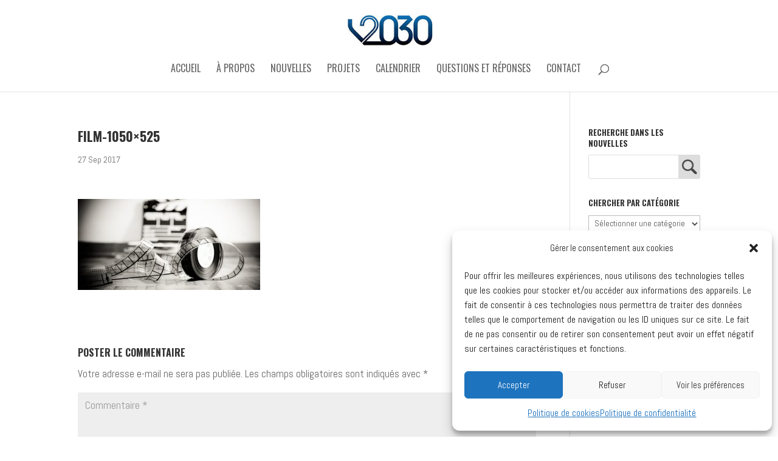

--- FILE ---
content_type: text/css
request_url: https://valcourt2030.org/wp-content/themes/Divi-child/style.css?ver=4.27.4
body_size: 11932
content:
/*
Theme Name: Divi-child
Theme URI: http://www.elegantthemes.com/gallery/divi/
Version: 1.1
Description: Divi child theme
Author: Thundra / WebRubie
Author URI: 
Template:     Divi
Tags: responsive-layout, one-column, two-columns, three-columns, four-columns, left-sidebar, right-sidebar, custom-background, custom-colors, featured-images, full-width-template, post-formats, rtl-language-support, theme-options, threaded-comments, translation-ready
License: GNU General Public License v2
License URI: http://www.gnu.org/licenses/gpl-2.0.html
*/

/* @import url("../Divi/style.css"); */
 
/* =Theme customization starts here
------------------------------------------------------- */

/* General CSS Changes - check if existing option in Divi system SVP */

/* Colors */
.txt-white {color: #fff !important;}
.txt-green {color: #c9dc50 !important; opacity: 1;font-weight: bold}
a.txt-green:hover{ opacity: 0.85;}


.title-bg-mask-100 h1.entry-title {
	display: inline !important;
	padding: 50px;
	background:radial-gradient(ellipse at center, rgba(0,0,0,1) 0%, rgba(255,255,255,0) 70%);
}
.title-bg-mask-50 h1.entry-title {
	display: inline !important;
	padding: 50px;
	background:radial-gradient(ellipse at center, rgba(0,0,0,0.5) 0%, rgba(255,255,255,0) 70%);	
}
.title-bg-mask-25 h1.entry-title {
	display: inline !important;
	padding: 50px;
	background:radial-gradient(ellipse at center, rgba(0,0,0,0.25) 0%, rgba(255,255,255,0) 70%);	
}


/* accueil - rondeur des boites  Un projet innovant etc.*/
.et_pb_column_1_3 {border-radius: 3px !important; }

/* news a l'accueil */
.et_pb_image_container img {max-height: 200px; }
.article-card__content {min-height: 225px;}

/* header image height compression */
.et_pb_fullwidth_image {max-height: 557px !important;}
@media all and (min-width: 1580px) {
	.et_pb_fullwidth_image {max-height: 767px !important;}
}

.et_right_sidebar #main-content .container.no-vertical-line:before {
    right: 0% !important;
    display: none;
}

/* menu (bleu) de l'accueil */
#menu-menu-principal li a {
	text-transform: uppercase;
	font-family: 'Oswald', Helvetica, Arial, sans-serif !important;
	font-size: 1.55em !important; 
	font-weight: 500;
}
.post-template-default #top-menu li.current_page_parent > a {color: #2ea3f2;}

/* images d'entete des pages */
.banner.valign {padding-top: 10%; padding-bottom: 10%;}
.banner h1.entry-title {font-size: 300%; font-family: 'Oswald', Helvetica, Arial, sans-serif !important;}

/* css for text-align: right...*/
.rightaligned-txt {text-align: right !important;}
.leftaligned-txt {text-align: left !important;}
/* Common to calendrier, nouvelles and projets --- all section to which we added image headers */
.push-main-content {margin-top: 460px !important;}

/* calendrier */
.tribe-events-loop .tribe-events-list-event-description p {display: none;}
.tribe-events-button { font-size: 13px !important; }

.header-calendar {
	position: absolute;
	left: 0; 
	top: 100px; 
	width: 100%;
	max-height: 450px;
	background: url(../../uploads/2017/06/calendrier-header-2.jpg) no-repeat center center; 
	background-size: cover;
	overflow: hidden;
	z-index: 1111;
}

/* .tribe-events-list {margin-top: 400px;} */
#tribe-bar-form {opacity: 0.95}

/* archive des projets */
.header-archive-projets {
	position: absolute;
	left: 0; 
	top: 150px; 
	width: 100%;
	max-height: 480px;
	background: url(../../uploads/2017/06/projets-header-1.jpg) no-repeat center center; 
	background-size: cover;
	overflow: hidden;
}
.header-archive-projets h1 {color: #fff;}
.project a img {max-width: 180px !important;margin-right: 20px !important;float: left;}


/* nouvelles */
.header-archive-nouvelles {
	position: absolute;
	left: 0; 
	top: 150px; 
	width: 100%;
	max-height: 400px;
	background: url(../../uploads/2017/06/nouvelles-header-2.jpg) no-repeat center top; 
	background-size: cover;
	overflow: hidden;
}


/* How to Turn Text Into Divi Animated Buttons */
.tribe-events-widget-link {
    font-size: 22px;
    font-weight: 500;
    -moz-border-radius: 3px;
    -webkit-border-radius: 3px;
    border-radius: 3px;
    padding-top: 5px;
	padding-bottom: 7px !important;
	padding-left: 20px;
	padding-right: 20px;
    line-height: 1.7em;
    background: transparent;
    border: 1px solid #c9dc50;
    -webkit-font-smoothing: antialiased;
    -moz-osx-font-smoothing: grayscale;
    -moz-transition: all 0.2s;
    -webkit-transition: all 0.2s;
    transition: all 0.2s;
    position: relative;
    display: inline-block !important;
    width: auto !important;    
}
.tribe-events-widget-link a {
    border: 0;
    color: #c9dc50 !important;
    font-weight: bold;
}
.tribe-events-widget-link:hover {
    border: 1px solid #c9dc50;
    background: url(images/one-pixel-black-transp10.png) repeat;
    padding-left: 25px;
    padding-right: 50px;
}
.tribe-events-widget-link:after {
    font-family: 'ETmodules';
    font-size: 32px;
    opacity: 0;
    speak: none;
    font-style: normal;
    font-weight: normal;
    font-variant: normal;
    text-transform: none;
    line-height: 1;
    -webkit-font-smoothing: antialiased;
    -moz-osx-font-smoothing: grayscale;
    font-size: 32px;
    line-height: 1em;
    content: "\35";
    color: #c9dc50;
    position: absolute;
    top: 10px;
    margin-left: -1em;
    -moz-transition: all 0.2s;
    -webkit-transition: all 0.2s;
    transition: all 0.2s;
}
.tribe-events-widget-link:hover:after {
    opacity:1;
    display: block!important;
    font-family: 'ETmodules';
    speak: none;
    font-style: normal;
    font-weight: normal;
    font-variant: normal;
    text-transform: none;
    line-height: 1;
    -webkit-font-smoothing: antialiased;
    -moz-osx-font-smoothing: grayscale;
    right: 0px;
    top: 10px;
    margin-left: 0;
}


/* Footer */
.footer-widget .tribe-event-title a {color: #c9dc50 !important}
#footer-bottom .et-social-icon a {color: #fff !important;}

/* Event widget */
.tribe-events-list-widget .tribe-event-title {margin-bottom: 0rem;padding-bottom: 0;}
#tribe-events-list-widget-2 h4.title {font-size:20px;}

.footer-widget li:before {border-color: #31669f;}

/* Event widget dans les news */
.blog .tribe-events-list-widget .tribe-events-widget-link {display: none !important}
.blog .tribe-events-list-widget .tribe-event-duration:after {display: block;content: '•••';}

/* RSS municipal */
li a.rsswidget {line-height: 1.75em; color: #444; display: block;}
a.rsswidget {font-size: 12px;}
.rss-date {display: block;font-size: 12px;}
.rss-date:after {display: block;content: '•••';}

/* archive des nouvelles */
.category-nouvelles  .entry-featured-image-url img {max-width: 180px !important;margin-right: 20px !important;float: left;}
.category-nouvelles a img {max-width: 180px !important;margin-right: 20px !important;float: left;}
.category-nouvelles h2.entry-title {margin-top: 0;font-size: 22px; display: inline !important;}
.category-nouvelles .post-meta {font-size: 80% !important;}

/* single des nouvelles */
.single-post .category-nouvelles .et_post_meta_wrapper img {}
#searchsubmit {text-indent: -9000px;background: url(images/loupe.png) no-repeat center;}
#searchsubmit:hover {text-indent: -9000px;background: url(images/loupe-hover.png) no-repeat center;}
.widget_search input#searchsubmit {font-size: 24px}

/* accueil */
.home .et_pb_post .entry-title {line-height: 1.25em}
.blog .et_pb_post {display: table; }

/* nouvelles à accueil -  card hover */
.article-card__excerpt {height:130px; overflow: hidden;}/* unused ? */

.et_pb_widget_area_left {
    padding-right: 30px;
    border-right: 0px solid rgba(0, 0, 0, 0.1);
} /* unused ? */

/* new 31-07-2024 */
.nouvelles-accueil article {
	padding-top: 0 !important;
	min-height: 550px;
}
.nouvelles-accueil article .et_pb_image_container {
	/*margin-top: -32px ;*/
}



/* Pied de page */
#main-footer {background-color: #31669F !important;}
#text-2.et_pb_widget {float: none !important;}
/* footer widget titles */
.tribe-events-list-widget .title,
#text-2 .textwidget h2 {font-size: 20px; color: #fff !important;}
#footer-bottom {
    padding: 15px 0 5px;
    background-color: #263F75;
    background-color: rgba(0, 0, 0, 0.32);
}
.et-social-icons {
	position: absolute;
	padding: 0px;
	margin: 0;
/* 	left: 47.5%; */
	left: calc(50% - 30px);
	top: -50px;
}
.et-social-icons li {
/*     display: inline-block; */
    margin-left: 0px;
    margin: 0px;
    padding: 15px;
    width:60px;
    padding-left: 18px;
    padding-top: 18px;
    border-radius: 100%;
	background: #1e70b8;
	box-shadow: 1px 1px 1px #333;

}
#footer-info {
    float: none;
    text-align: center;
    line-height: 1.25em;
    margin-top: 10px;
}

/*iframe[name~=f31d06d272136f] {border: 3px solid #f00;}*/
/* .fb_iframe_widget iframe { width: 300px !important;} */

@media all and (min-width: 1400px) {
	/* menu (bleu) de l'accueil */
	#menu-menu-principal li a {font-size: 1.65em !important;padding-right: 0.5em; }
	
}
@media all and (max-width: 1400px) {

	.post-type-archive-project .push-main-content,
	.blog .push-main-content {margin-top: 420px !important}
	
}
@media all and (max-width: 1150px) {

	.post-type-archive-project .push-main-content,
	.blog .push-main-content {margin-top: 320px !important}
	
	.fb-widget-container {text-align: center !important; margin-left: 25%;}
	
}
@media all and (max-width: 980px) {

	.et_pb_fullwidth_menu_fullwidth {display: none}
	/* calendrier */
	.push-main-content {margin-top: 390px !important; } 
	.post-type-archive-project .push-main-content,
	.blog .push-main-content {margin-top: 240px !important}
	
	.fb-widget-container {text-align: center !important; margin-left: 15%;}
	
	.et_pb_image_container img {max-height: none; }
	.article-card__content {min-height: none;}
	
}
@media all and (max-width: 767px) {
	
	.fb-widget-container {text-align: center !important; margin-left: 10%; overflow: hidden;}
	
	.banner.valign {padding-top: 25%; padding-bottom: 15%;}
	.rightaligned-txt {text-align: center !important;}
	.leftaligned-txt {text-align: center !important;}
	
	/* center event footer widget on cells */
	#tribe-events-list-widget-2 {text-align: center;}
	#tribe-events-list-widget-2.et_pb_widget {float: none;max-width: 100%;}
	#tribe-events-list-widget-2 h4.title,
	#text-3 .textwidget h2 {font-size:24px;}
	
	/* archive des nouvelles */
	.category-nouvelles img {display: block !important; float: none !important; width: 100% !important;}
	
	/* calendrier */
	.push-main-content {margin-top: 330px !important}
	.post-type-archive-project .push-main-content,
	.blog .push-main-content {margin-top: 300px !important}
	
	.title-bg-mask h1.entry-title {display: block;padding: 0;background:none;}
}

@media all and (min-width: 701px) and (max-width: 766px) {
	
	.push-main-content {margin-top: 400px !important; }
	
}
@media all and (min-width: 551px) and (max-width: 700px) {
	
	.push-main-content {margin-top: 380px !important; }
	
}
@media all and (max-width: 550px) {
	
	.post-type-archive-project .push-main-content,
	.blog .push-main-content {margin-top: 220px !important}
	
}

/* .et_pb_slide .et_pb_container .et_pb_slider_container_inner {max-height: 280px !important;} */

/* Force dark blue background-color behind the mmain menu */
.et_pb_fullwidth_menu .fullwidth-menu-nav {background-color: #1b478d !important; }
@media (min-width: 981px) {
	.et_pb_fullwidth_menu.et_pb_fullwidth_menu_fullwidth .et_pb_row {
    	width: 100%;
		max-width: 100%;
		padding: 0 0px !important;
	}
}


/* 5 juillet 2023 */
#tribe-events-content.tribe-events-list {
    margin-top: 300px;
}

/* Inscription à l'Infolettre CyberImpact */
#text-3 h4.title {font-size: 20px !important;color: #fff !important}

#text-3 {margin-bottom: 0 !important}
#custom_html-2{}
#custom_html-2 .custom-html-widget{margin-left: 0px}

/* popup */

@media (min-width: 768px) {
	#pum-2452 {min-height: 1200px !important}
}
@media (max-width: 767px) {
	#pum-2452 {min-height: 1050px !important}
}




--- FILE ---
content_type: text/javascript
request_url: https://valcourt2030.org/wp-content/themes/Divi-child/js/custom-child.js?ver=5fd96617a00a5beb0066d04019ca6da9
body_size: 1860
content:
jQuery(document).ready(function(){ 
 
 	//alert('Child theme JS loaded');

 	/* Corrections de traductions récalcitrantes... */
  	jQuery('#tribe-bar-form').find("#tribe-bar-search").attr("placeholder", "Mot-clé");
  	
  	jQuery('.tribe-events-back').find("a").text("« Tous les événements");
  	
  	jQuery('.tribe-events-widget-link').find("a").text("Voir tous les événements");
  	
  	jQuery('#tribe-events-content-wrapper a.tribe-events-ical').text("Exporter les événements");
  	
  	/* espace entre le bouton "exporter..." et le footer */
  	jQuery('#tribe-events-content-wrapper a.tribe-events-ical').css('margin-bottom', '20px');
  	jQuery('.tribe-events-ical.tribe-events-button').text("Exporter vers iCal / Outlook");
  	
//   	jQuery('.select_page').text("MENU");
  	
  	/* le bouton FB dans le footer ouvre dans une nouvelle page */
  	jQuery('.et-social-icon a').attr('target','_blank');
  	
  	

  	/* GENERAL CASES
	===============================================================================================*/
  	
/*
  	jQuery('.jumpselect').on('change', function(){
		window.location = $(this).val();
	});
*/
	
	/* CLICKS
	===============================================================================================*/
	
/*
	jQuery('.accueil-news').on('click', function(){
		
		//alert('Clicked');
		//window.location = '.';
	}); 
*/
	
/*
	jQuery('.section-menu li.menu-dons').on('click', function(event){
		event.preventDefault();

		var target_link = $(this).find('a').attr('href');
		
		window.location.href = target_link;

	});
*/


	/* HOVERS
	===============================================================================================*/
/*
	jQuery('.button').hover(
			
		function() {
			
			
			//$(this).addClass('hover');
			        
		}, 
		function() {
			
			//$(this).removeClass('hover');
			
		}
			
	);
*/
  
});